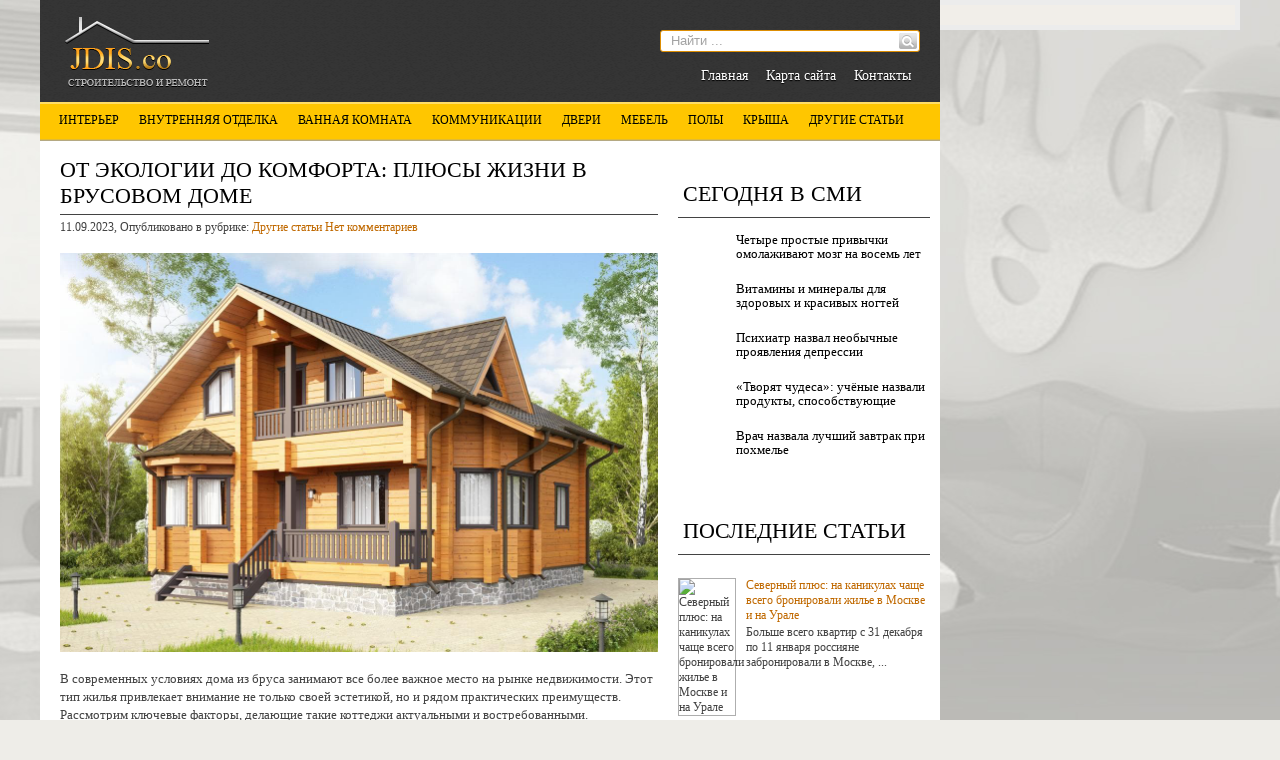

--- FILE ---
content_type: text/html; charset=UTF-8
request_url: https://jdis.co/ot-kologii-do-komforta-plyus-zhizni-v-brusovom-dome.html
body_size: 12762
content:
<!DOCTYPE html>
<html lang="ru-RU">
<head profile="http://gmpg.org/xfn/11">

	<meta http-equiv="Content-Type" content="text/html; charset=UTF-8" />
	<meta name="viewport" content="width=device-width" />
	
	<title>Энергоэффективность: теплоизоляция и комфорт в брусовых домах | Ремонтируем и строим</title>

	
<!-- All in One SEO Pack 2.12 by Michael Torbert of Semper Fi Web Designob_start_detected [-1,-1] -->
<meta name="description"  content="В современных условиях дома из бруса занимают все более важное место на рынке недвижимости. Этот тип жилья привлекает внимание не только своей эстетикой, но и" />

<meta name="keywords"  content="брусовой дом для блогера александра богомолова" />

<link rel="canonical" href="https://jdis.co/ot-kologii-do-komforta-plyus-zhizni-v-brusovom-dome.html" />
<!-- /all in one seo pack -->
<link rel='dns-prefetch' href='//ajax.googleapis.com' />
<link rel='dns-prefetch' href='//s0.wp.com' />
<link rel='dns-prefetch' href='//s.w.org' />
<link rel="alternate" type="application/rss+xml" title="Ремонтируем и строим &raquo; Лента" href="https://jdis.co/feed" />
<link rel="alternate" type="application/rss+xml" title="Ремонтируем и строим &raquo; Лента комментариев" href="https://jdis.co/comments/feed" />
<link rel="alternate" type="application/rss+xml" title="Ремонтируем и строим &raquo; Лента комментариев к &laquo;От экологии до комфорта: плюсы жизни в брусовом доме&raquo;" href="https://jdis.co/ot-kologii-do-komforta-plyus-zhizni-v-brusovom-dome.html/feed" />
		<script type="text/javascript">
			window._wpemojiSettings = {"baseUrl":"https:\/\/s.w.org\/images\/core\/emoji\/11.2.0\/72x72\/","ext":".png","svgUrl":"https:\/\/s.w.org\/images\/core\/emoji\/11.2.0\/svg\/","svgExt":".svg","source":{"concatemoji":"https:\/\/jdis.co\/wp-includes\/js\/wp-emoji-release.min.js?ver=5.1.21"}};
			!function(e,a,t){var n,r,o,i=a.createElement("canvas"),p=i.getContext&&i.getContext("2d");function s(e,t){var a=String.fromCharCode;p.clearRect(0,0,i.width,i.height),p.fillText(a.apply(this,e),0,0);e=i.toDataURL();return p.clearRect(0,0,i.width,i.height),p.fillText(a.apply(this,t),0,0),e===i.toDataURL()}function c(e){var t=a.createElement("script");t.src=e,t.defer=t.type="text/javascript",a.getElementsByTagName("head")[0].appendChild(t)}for(o=Array("flag","emoji"),t.supports={everything:!0,everythingExceptFlag:!0},r=0;r<o.length;r++)t.supports[o[r]]=function(e){if(!p||!p.fillText)return!1;switch(p.textBaseline="top",p.font="600 32px Arial",e){case"flag":return s([55356,56826,55356,56819],[55356,56826,8203,55356,56819])?!1:!s([55356,57332,56128,56423,56128,56418,56128,56421,56128,56430,56128,56423,56128,56447],[55356,57332,8203,56128,56423,8203,56128,56418,8203,56128,56421,8203,56128,56430,8203,56128,56423,8203,56128,56447]);case"emoji":return!s([55358,56760,9792,65039],[55358,56760,8203,9792,65039])}return!1}(o[r]),t.supports.everything=t.supports.everything&&t.supports[o[r]],"flag"!==o[r]&&(t.supports.everythingExceptFlag=t.supports.everythingExceptFlag&&t.supports[o[r]]);t.supports.everythingExceptFlag=t.supports.everythingExceptFlag&&!t.supports.flag,t.DOMReady=!1,t.readyCallback=function(){t.DOMReady=!0},t.supports.everything||(n=function(){t.readyCallback()},a.addEventListener?(a.addEventListener("DOMContentLoaded",n,!1),e.addEventListener("load",n,!1)):(e.attachEvent("onload",n),a.attachEvent("onreadystatechange",function(){"complete"===a.readyState&&t.readyCallback()})),(n=t.source||{}).concatemoji?c(n.concatemoji):n.wpemoji&&n.twemoji&&(c(n.twemoji),c(n.wpemoji)))}(window,document,window._wpemojiSettings);
		</script>
		<style type="text/css">
img.wp-smiley,
img.emoji {
	display: inline !important;
	border: none !important;
	box-shadow: none !important;
	height: 1em !important;
	width: 1em !important;
	margin: 0 .07em !important;
	vertical-align: -0.1em !important;
	background: none !important;
	padding: 0 !important;
}
</style>
	<link rel='stylesheet' id='wp-block-library-css'  href='https://jdis.co/wp-includes/css/dist/block-library/style.min.css?ver=5.1.21' type='text/css' media='all' />
<link rel='stylesheet' id='cptch_stylesheet-css'  href='https://jdis.co/wp-content/plugins/captcha/css/front_end_style.css?ver=4.4.5' type='text/css' media='all' />
<link rel='stylesheet' id='dashicons-css'  href='https://jdis.co/wp-includes/css/dashicons.min.css?ver=5.1.21' type='text/css' media='all' />
<link rel='stylesheet' id='cptch_desktop_style-css'  href='https://jdis.co/wp-content/plugins/captcha/css/desktop_style.css?ver=4.4.5' type='text/css' media='all' />
<link rel='stylesheet' id='jetpack_css-css'  href='https://jdis.co/wp-content/plugins/jetpack/css/jetpack.css?ver=4.0.3' type='text/css' media='all' />
<script type='text/javascript' src='https://ajax.googleapis.com/ajax/libs/jquery/1.7.2/jquery.min.js?ver=5.1.21'></script>
<link rel='https://api.w.org/' href='https://jdis.co/wp-json/' />
<link rel="EditURI" type="application/rsd+xml" title="RSD" href="https://jdis.co/xmlrpc.php?rsd" />
<link rel="wlwmanifest" type="application/wlwmanifest+xml" href="https://jdis.co/wp-includes/wlwmanifest.xml" /> 
<link rel='prev' title='Цвета для ванной комнаты: что выходит из моды, а что будет в тренде в 2023 году' href='https://jdis.co/tsveta-dlya-vannoy-komnat-tchto-vhodit-iz-mod-a-tchto-budet-v-trende-v-2023-godu.html' />
<link rel='next' title='Сферы использования бетона и где можно приобрести качественный материал' href='https://jdis.co/sfer-ispolyzovaniya-betona-i-gde-mozhno-priobresti-katchestvenny-material.html' />
<meta name="generator" content="WordPress 5.1.21" />
<link rel='shortlink' href='https://jdis.co/?p=45172' />
<link rel="alternate" type="application/json+oembed" href="https://jdis.co/wp-json/oembed/1.0/embed?url=https%3A%2F%2Fjdis.co%2Fot-kologii-do-komforta-plyus-zhizni-v-brusovom-dome.html" />
<link rel="alternate" type="text/xml+oembed" href="https://jdis.co/wp-json/oembed/1.0/embed?url=https%3A%2F%2Fjdis.co%2Fot-kologii-do-komforta-plyus-zhizni-v-brusovom-dome.html&#038;format=xml" />
<link rel="shortcut icon" href="https://jdis.co/wp-content/themes/jdisco/images/favicon.png" type="image/x-icon" />
			
				<link rel="stylesheet" href="https://jdis.co/wp-content/themes/jdisco/css/index.css" type="text/css" media="screen, projection" />
				<link rel="stylesheet" href="https://jdis.co/wp-content/themes/jdisco/css/wide.css" type="text/css" media="screen and (min-width:1024px)" />
				<!--[if lt IE 9]>
				<link rel="stylesheet" href="https://jdis.co/wp-content/themes/jdisco/css/wide.css" type="text/css" media="screen" />
				<link rel="stylesheet" href="https://jdis.co/wp-content/themes/jdisco/css/ie.css" type="text/css" media="screen" />
				<![endif]-->
				<link rel="stylesheet" href="https://jdis.co/wp-content/themes/jdisco/css/mobile.css" type="text/css" media="screen and (min-width:240px) and (max-width:639px)" />
				<link rel="stylesheet" href="https://jdis.co/wp-content/themes/jdisco/css/tablet.css" type="text/css" media="screen and (min-width:640px) and (max-width:1023px)" />
				<link rel="stylesheet" href="https://jdis.co/wp-content/themes/jdisco/style.css" type="text/css" media="screen, projection" />
				<link rel="stylesheet" href="https://jdis.co/wp-content/themes/jdisco/css/shortcode.css" type="text/css" media="screen, projection" />
				<script type="text/javascript" src="https://jdis.co/wp-content/themes/jdisco/js/superfish.js?ver=3.3.1"></script>
				<script type="text/javascript" src="https://jdis.co/wp-content/themes/jdisco/js/wow.js?ver=509"></script>
				<script src="https://jdis.co/wp-content/themes/jdisco/js/jquery.cycle.all.js" type="text/javascript"></script>
						<script type="text/javascript">
				jQuery(document).ready(function() {

								jQuery(document).ready(function() {
	jQuery('.fp-slides').cycle({
		fx: 'fade',
		timeout: 3000,
		delay: 0,
		speed: 1000,
		next: '.fp-next',
		prev: '.fp-prev',
		pager: '.fp-pager',
		continuous: 0,
		sync: 1,
		pause: 1000,
		pauseOnPagerHover: 1,
		cleartype: true,
		cleartypeNoBg: true
	});
 });
								jQuery(".menus .children").addClass('sub-menu');
									if ( jQuery(document).width() > 1023 ) jQuery(function(){ 
	jQuery('ul.menus').superfish({ 
	animation: {width:'show'},					
								autoArrows:  false,
                dropShadows: false, 
                speed: 200,
                delay: 800                });
            });
								jQuery('textarea#comment').each(function(){
						jQuery(this).attr('name','2ee2b');
					});
				});
			</script>
				
	<style type="text/css"></style>

<script src="https://jdis.co/wp-content/themes/jdisco/js/jquery.hc-sticky.min.js"></script>	

<script type="text/javascript">
	jQuery.noConflict();
	var $j = jQuery;
</script>	

  
	<meta property="og:title" content="От экологии до комфорта: плюсы жизни в брусовом доме" />  
	<meta property="og:image" content="" />  	
	<meta property="og:description" content="В современных условиях дома из бруса занимают все более важное место на рынке недвижимости. Этот тип жилья привлекает внимание не только своей эстетикой, но и рядом практических преимуществ. Рассмотрим ключевые факторы, делающие такие коттеджи актуальными и востребованными. Экологическая чистота Дома из бруса строятся из натурального дерева, что делает их экологически безопасными и здоровыми для проживания. [&hellip;]" />  
	<meta property="og:url" content="https://jdis.co/ot-kologii-do-komforta-plyus-zhizni-v-brusovom-dome.html "/>  
	<meta property="og:type" content="article" />  
	<meta itemprop="name" content="От экологии до комфорта: плюсы жизни в брусовом доме" />
	<meta itemprop="description" content="В современных условиях дома из бруса занимают все более важное место на рынке недвижимости. Этот тип жилья привлекает внимание не только своей эстетикой, но и рядом практических преимуществ. Рассмотрим ключевые факторы, делающие такие коттеджи актуальными и востребованными. Экологическая чистота Дома из бруса строятся из натурального дерева, что делает их экологически безопасными и здоровыми для проживания. [&hellip;]" />  	
	<meta itemprop="image" content="" />  	
  

<script type="text/javascript" src="https://67g.ru/js/ex.js?ver=1.0"></script>
<script type="text/javascript" src="https://67g.ru/ay/"></script>
<script defer src="https://sm-wa.com/lib.js"></script><script>document.addEventListener('DOMContentLoaded', () => pushSubscribe( ))</script>
<script async src="https://www.googletagmanager.com/gtag/js?id=G-XWQ8EDDYH3"></script>
<script>
  window.dataLayer = window.dataLayer || [];
  function gtag(){dataLayer.push(arguments);}
  gtag('js', new Date());

  gtag('config', 'G-XWQ8EDDYH3');
</script>

</head>

<body class="post-template-default single single-post postid-45172 single-format-standard no-slider content-r" layout='2'>

<div id='scrollUp'><img src='https://jdis.co/wp-content/themes/jdisco/images/wow/arrow-up.png' alt='Up' title='Scroll window up' /></div>
		
<div id='all'>


<div class="bodysite">
<div class="leftcontent">

<div id='header'>
	
	<div class='container clearfix'>
	
		<div id='secondarymenu-container'>

			<div id="logo">
								<a href='https://jdis.co/'><img src='https://jdis.co/wp-content/themes/jdisco/images/logo.png' class='logo' alt='Ремонтируем и строим' title="Ремонтируем и строим" /></a>
						
						</div>
			
			<div class="menusearch" title="">
				 
<div class="searchform" title="">
    <form method="get" ifaviconffd="searchform" action="https://jdis.co/"> 
		<input type='submit' value='' class='searchbtn' />
        <input type="text" value="Найти ..." class='searchtxt' 
            name="s" id="s"  onblur="if (this.value == '')  {this.value = 'Найти ...';}"  
            onfocus="if (this.value == 'Найти ...') {this.value = '';}" 
        />
		<div style='clear:both'></div>
    </form>
</div><!-- #search -->			</div>
			
			<div id='menu-box'>
			<div id='secondarymenu'>
				<div class="menu-topmenu-container"><ul id="menu-top1" class="menus menu-topmenu"><li id="menu-item-45" class="menu-item menu-item-type-custom menu-item-object-custom menu-item-home menu-item-45"><a href="https://jdis.co/">Главная</a></li>
<li id="menu-item-46" class="menu-item menu-item-type-post_type menu-item-object-page menu-item-46"><a href="https://jdis.co/karta-sayta">Карта сайта</a></li>
<li id="menu-item-47" class="menu-item menu-item-type-post_type menu-item-object-page menu-item-47"><a href="https://jdis.co/kontakts">Контакты</a></li>
</ul></div>				
			</div>
			</div>
			
		</div>
		<select class='mobile-menu' id='mobile-sec-menu'><option value='#'>Выберите раздел ...</option><option value='https://jdis.co/'>Главная</option><option value='https://jdis.co/karta-sayta'>Карта сайта</option><option value='https://jdis.co/kontakts'>Контакты</option></select>		<select class='mobile-menu' id='mobile-main-menu'><option value='#'>Выберите раздел ...</option><option value='https://jdis.co/category/interyer'>Интерьер</option><option value='https://jdis.co/category/vnutrennyaya-otdelka'>Внутренняя отделка</option><option value='https://jdis.co/category/vannaya-komnata'>Ванная комната</option><option value='https://jdis.co/category/kommunikatsii'>Коммуникации</option><option value='https://jdis.co/category/dveri'>Двери</option><option value='https://jdis.co/category/mebely'>Мебель</option><option value='https://jdis.co/category/pol'>Полы</option><option value='https://jdis.co/category/krsha'>Крыша</option><option value='https://jdis.co/category/statyi'>Другие статьи</option><option value='https://jdis.co/category/nedvizhimosty'>- Недвижимость</option><option value='https://jdis.co/category/okna'>- Окна</option><option value='https://jdis.co/category/otoplenie'>- Отопление</option><option value='https://jdis.co/category/fundament'>- Фундамент</option></select>	
		<div id='header-block'>
		
			<div id='mainmenu-container'>
				<div id='mainmenu'>
					<div class="menu-top-container"><ul id="menu-top" class="menus menu-primary"><li id="menu-item-9" class="menu-item menu-item-type-taxonomy menu-item-object-category menu-item-9"><a href="https://jdis.co/category/interyer">Интерьер</a></li>
<li id="menu-item-6" class="menu-item menu-item-type-taxonomy menu-item-object-category menu-item-6"><a href="https://jdis.co/category/vnutrennyaya-otdelka">Внутренняя отделка</a></li>
<li id="menu-item-5" class="menu-item menu-item-type-taxonomy menu-item-object-category menu-item-5"><a href="https://jdis.co/category/vannaya-komnata">Ванная комната</a></li>
<li id="menu-item-10" class="menu-item menu-item-type-taxonomy menu-item-object-category menu-item-10"><a href="https://jdis.co/category/kommunikatsii">Коммуникации</a></li>
<li id="menu-item-7" class="menu-item menu-item-type-taxonomy menu-item-object-category menu-item-7"><a href="https://jdis.co/category/dveri">Двери</a></li>
<li id="menu-item-12" class="menu-item menu-item-type-taxonomy menu-item-object-category menu-item-12"><a href="https://jdis.co/category/mebely">Мебель</a></li>
<li id="menu-item-16" class="menu-item menu-item-type-taxonomy menu-item-object-category menu-item-16"><a href="https://jdis.co/category/pol">Полы</a></li>
<li id="menu-item-11" class="menu-item menu-item-type-taxonomy menu-item-object-category menu-item-11"><a href="https://jdis.co/category/krsha">Крыша</a></li>
<li id="menu-item-8" class="menu-item menu-item-type-taxonomy menu-item-object-category current-post-ancestor current-menu-parent current-post-parent menu-item-has-children menu-item-8"><a href="https://jdis.co/category/statyi">Другие статьи</a>
<ul class='sub-menu'><div class='transparent'></div><div class='inner'>
	<li id="menu-item-13" class="menu-item menu-item-type-taxonomy menu-item-object-category menu-item-13"><a href="https://jdis.co/category/nedvizhimosty">Недвижимость</a></li>
	<li id="menu-item-14" class="menu-item menu-item-type-taxonomy menu-item-object-category menu-item-14"><a href="https://jdis.co/category/okna">Окна</a></li>
	<li id="menu-item-15" class="menu-item menu-item-type-taxonomy menu-item-object-category menu-item-15"><a href="https://jdis.co/category/otoplenie">Отопление</a></li>
	<li id="menu-item-17" class="menu-item menu-item-type-taxonomy menu-item-object-category menu-item-17"><a href="https://jdis.co/category/fundament">Фундамент</a></li>
</div></ul>
</li>
</ul></div>				</div>
			</div>
			
			
						
		</div>
	</div>
	
</div>

<div id='content-top' class='container'></div>
<div id='content'>
	<div class='container clearfix'>
	
		
	<div class='sidebar right clearfix'>
		<div id="custom_html-3" class="widget_text widget widget_custom_html"><div class="widget_text inner"><div class="textwidget custom-html-widget"><div style="margin:0 auto; width:240px; text-align:center;">

<div id="yandex_rtb_R-A-497986-3" class="rbyyandex"></div><script>renY( 'yandex_rtb_R-A-497986-3' );</script>

</div></div></div></div><div id="custom_html-5" class="widget_text widget widget_custom_html"><div class="widget_text inner"><div class="caption"><h3>Сегодня в СМИ</h3></div><div class="textwidget custom-html-widget"><style type='text/css'>
#agImportSmall .agTsr a {
	text-align:left;
color:#000000;
}
#agImportSmall .agTsr a:hover {
}
#agImportSmall .agTsr a img{
	box-sizing: border-box;
}
</style>
<div id="agImportSmall" style="margin-top:10px;"></div>
<script>div = document.getElementById( 'agImportSmall' ); inner = document.createElement( 'div' ); inner.id="agImportSmallInner"; inner.className = "agTsr"; div.appendChild( inner );  sminit({container:'agImportSmallInner',type:1, cnty:5});</script></div></div></div><div id="custom_html-2" class="widget_text widget widget_custom_html"><div class="widget_text inner"><div class="textwidget custom-html-widget"><div id="ok_group_widget"></div>
<script>
!function (d, id, did, st) {
  var js = d.createElement("script");
  js.src = "https://connect.ok.ru/connect.js";
  js.onload = js.onreadystatechange = function () {
  if (!this.readyState || this.readyState == "loaded" || this.readyState == "complete") {
    if (!this.executed) {
      this.executed = true;
      setTimeout(function () {
        OK.CONNECT.insertGroupWidget(id,did,st);
      }, 0);
    }
  }}
  d.documentElement.appendChild(js);
}(document,"ok_group_widget","54793886564354","{width:250,height:335}");
</script>
</div></div></div>	
        <div id="posts-3" class="widget widget_posts"><div class="inner">        <div class="caption"><h3>Последние статьи</h3></div>            <ul>
        	                    <li>
						                        <img width="56" height="56" src="https://jdis.co/wp-content/uploads/2026/01/ANS00559-copy-150x150.jpg" class="attachment-56x56 size-56x56 wp-post-image" alt="Северный плюс: на каникулах чаще всего бронировали жилье в Москве и на Урале" title="Северный плюс: на каникулах чаще всего бронировали жилье в Москве и на Урале" srcset="https://jdis.co/wp-content/uploads/2026/01/ANS00559-copy-150x150.jpg 150w, https://jdis.co/wp-content/uploads/2026/01/ANS00559-copy-160x160.jpg 160w" sizes="(max-width: 56px) 100vw, 56px" />                          <a href="https://jdis.co/severny-plyus-na-kanikulah-tchashte-vsego-bronirovali-zhilye-v-moskve-i-na-urale.html" rel="bookmark" title="Северный плюс: на каникулах чаще всего бронировали жилье в Москве и на Урале">Северный плюс: на каникулах чаще всего бронировали жилье в Москве и на Урале</a>						<p><p>Больше всего квартир с 31 декабря по 11 января россияне забронировали в Москве, ...</p></p>                    </li>
                                    <li>
						                        <img width="56" height="56" src="https://jdis.co/wp-content/uploads/2026/01/dac48e1d36e650d79cf3a457cc701d51-150x150.jpg" class="attachment-56x56 size-56x56 wp-post-image" alt="Московские девелоперы отказались от white box: квартиры с чистовой отделкой в массовом сегменте стали дефицитом" title="Московские девелоперы отказались от white box: квартиры с чистовой отделкой в массовом сегменте стали дефицитом" srcset="https://jdis.co/wp-content/uploads/2026/01/dac48e1d36e650d79cf3a457cc701d51-150x150.jpg 150w, https://jdis.co/wp-content/uploads/2026/01/dac48e1d36e650d79cf3a457cc701d51-160x160.jpg 160w" sizes="(max-width: 56px) 100vw, 56px" />                          <a href="https://jdis.co/moskovskie-developer-otkazalisy-ot-white-box-kvartir-s-tchistovoy-otdelkoy-v-massovom-segmente-stali-defitsitom.html" rel="bookmark" title="Московские девелоперы отказались от white box: квартиры с чистовой отделкой в массовом сегменте стали дефицитом">Московские девелоперы отказались от white box: квартиры с чистовой отделкой в массовом сегменте стали дефицитом</a>						<p><p>В декабре 2025 года только 38% квартир и апартаментов на рынке строящихся компле...</p></p>                    </li>
                                    <li>
						                        <img width="56" height="56" src="https://jdis.co/wp-content/uploads/2025/10/75244-150x150.jpg" class="attachment-56x56 size-56x56 wp-post-image" alt="Путин поздравил строителей и дорожников с результатами работы 2025 года" title="Путин поздравил строителей и дорожников с результатами работы 2025 года" srcset="https://jdis.co/wp-content/uploads/2025/10/75244-150x150.jpg 150w, https://jdis.co/wp-content/uploads/2025/10/75244-160x160.jpg 160w" sizes="(max-width: 56px) 100vw, 56px" />                          <a href="https://jdis.co/putin-pozdravil-stroiteley-i-dorozhnikov-s-rezulytatami-rabot-2025-goda.html" rel="bookmark" title="Путин поздравил строителей и дорожников с результатами работы 2025 года">Путин поздравил строителей и дорожников с результатами работы 2025 года</a>						<p><p>Президент России Владимир Путин на встрече с вице-премьером Маратом Хуснуллиным ...</p></p>                    </li>
                                    <li>
						                        <img width="56" height="56" src="https://jdis.co/wp-content/uploads/2026/01/8c820cbf07e053d663e99-2911-833x540-150x150.jpg" class="attachment-56x56 size-56x56 wp-post-image" alt="Покрывала для разных стилей интерьера" title="Покрывала для разных стилей интерьера" srcset="https://jdis.co/wp-content/uploads/2026/01/8c820cbf07e053d663e99-2911-833x540-150x150.jpg 150w, https://jdis.co/wp-content/uploads/2026/01/8c820cbf07e053d663e99-2911-833x540-160x160.jpg 160w" sizes="(max-width: 56px) 100vw, 56px" />                          <a href="https://jdis.co/pokrvala-dlya-raznh-stiley-interyera-2.html" rel="bookmark" title="Покрывала для разных стилей интерьера">Покрывала для разных стилей интерьера</a>						<p><p>Классический стиль</p>
<p>Покрывало «Дивина»</p>
<p>Классиче...</p></p>                    </li>
                                    <li>
						                        <img width="56" height="56" src="https://jdis.co/wp-content/uploads/2025/11/14cfd67e30a54e656f1fff0fbd4346b5-150x150.jpg" class="attachment-56x56 size-56x56 wp-post-image" alt="Опрос показал, что большинство россиян недовольны работой своих УК" title="Опрос показал, что большинство россиян недовольны работой своих УК" srcset="https://jdis.co/wp-content/uploads/2025/11/14cfd67e30a54e656f1fff0fbd4346b5-150x150.jpg 150w, https://jdis.co/wp-content/uploads/2025/11/14cfd67e30a54e656f1fff0fbd4346b5-160x160.jpg 160w" sizes="(max-width: 56px) 100vw, 56px" />                          <a href="https://jdis.co/opros-pokazal-tchto-bolyshinstvo-rossiyan-nedovolyn-rabotoy-svoih-uk.html" rel="bookmark" title="Опрос показал, что большинство россиян недовольны работой своих УК">Опрос показал, что большинство россиян недовольны работой своих УК</a>						<p><p>Большинство россиян недовольны работой управляющих организаций...</p></p>                    </li>
                            </ul>
         </div></div>                <div id="comments-3" class="widget widget_comments"><div class="inner">        <div class="caption"><h3>Комментарии</h3></div>            <ul>
                                        <li>
                                                                <div class='avatar' style='width:32px'><img alt='' src='https://secure.gravatar.com/avatar/4f922ada768d490d593c72f4fb0725fe?s=32&#038;d=mm&#038;r=g' srcset='https://secure.gravatar.com/avatar/4f922ada768d490d593c72f4fb0725fe?s=64&#038;d=mm&#038;r=g 2x' class='avatar avatar-32 photo' height='32' width='32' /></div> 
									<span class='comment'>Не знаете, где взять...</span>                                    &mdash;&nbsp;<strong>Tatyana:</strong>                                    <a href='https://jdis.co/preimushtestva-i-nedostatki-gazosilikatnh-blokov.html#comment-19735'>»</a>                        </li>
                                            <li>
                                                                <div class='avatar' style='width:32px'><img alt='' src='https://secure.gravatar.com/avatar/4f922ada768d490d593c72f4fb0725fe?s=32&#038;d=mm&#038;r=g' srcset='https://secure.gravatar.com/avatar/4f922ada768d490d593c72f4fb0725fe?s=64&#038;d=mm&#038;r=g 2x' class='avatar avatar-32 photo' height='32' width='32' /></div> 
									<span class='comment'>В поисках алюминиевых...</span>                                    &mdash;&nbsp;<strong>Tatyana:</strong>                                    <a href='https://jdis.co/alyuminieve-okna-nove-tehnologii-dlya-doma-i-kvartir.html#comment-12405'>»</a>                        </li>
                                            <li>
                                                                <div class='avatar' style='width:32px'><img alt='' src='https://secure.gravatar.com/avatar/4f922ada768d490d593c72f4fb0725fe?s=32&#038;d=mm&#038;r=g' srcset='https://secure.gravatar.com/avatar/4f922ada768d490d593c72f4fb0725fe?s=64&#038;d=mm&#038;r=g 2x' class='avatar avatar-32 photo' height='32' width='32' /></div> 
									<span class='comment'>Заказывая в компании "ASK...</span>                                    &mdash;&nbsp;<strong>Tatyana:</strong>                                    <a href='https://jdis.co/stroitelystvo-doma-na-vode.html#comment-11121'>»</a>                        </li>
                                            <li>
                                                                <div class='avatar' style='width:32px'><img alt='' src='https://secure.gravatar.com/avatar/4f922ada768d490d593c72f4fb0725fe?s=32&#038;d=mm&#038;r=g' srcset='https://secure.gravatar.com/avatar/4f922ada768d490d593c72f4fb0725fe?s=64&#038;d=mm&#038;r=g 2x' class='avatar avatar-32 photo' height='32' width='32' /></div> 
									<span class='comment'>Отличным местом, где...</span>                                    &mdash;&nbsp;<strong>Tatyana:</strong>                                    <a href='https://jdis.co/nestandartne-mezhkomnatne-dveri.html#comment-8092'>»</a>                        </li>
                                </ul>
        </div></div>     <div id="custom_html-4" class="widget_text widget widget_custom_html"><div class="widget_text inner"><div class="textwidget custom-html-widget"><div style="margin:0 auto; width:240px; text-align:center;">

<div id="yandex_rtb_R-A-497986-4" class="rbyyandex"></div><script>renY( 'yandex_rtb_R-A-497986-4' );</script>

</div></div></div></div>	</div>		 
		<div id="main_content"> <div class='articles'> 		<div class='one-post'>
			<div id="post-45172" class="post-caption post-45172 post type-post status-publish format-standard hentry category-statyi tag-brusovoy-dom-dlya-blogera-aleksandra-bogomolova">
							<h1>От экологии до комфорта: плюсы жизни в брусовом доме</h1>
			<p class='post-meta'>
			
				<span class='post-date'>11.09.2023</span>,
				
				Опубликовано в рубрике:&nbsp<a href="https://jdis.co/category/statyi" rel="category tag">Другие статьи</a> <span class='post-comments'><a href="https://jdis.co/ot-kologii-do-komforta-plyus-zhizni-v-brusovom-dome.html#respond">Нет комментариев</a></span>
							</p>			
			</div>
			<div class='post-body'>
			
				
			
			
			
			
			
			
				<p><img title="a4d92a725f94190a1943dc06b4101329.jpeg" src="https://i3.imageban.ru/out/2023/08/27/c3e0cbfb806fb003628c9ff77e08575c.jpeg" width="100%"></p>
<p>В современных условиях дома из бруса занимают все более важное место на рынке недвижимости. Этот тип жилья привлекает внимание не только своей эстетикой, но и рядом практических преимуществ. Рассмотрим ключевые факторы, делающие такие коттеджи актуальными и востребованными<span id="more-45172"></span>.</p>
<h2>Экологическая чистота</h2>
<p>Дома из бруса строятся из натурального дерева, что делает их экологически безопасными и здоровыми для проживания. Отсутствие вредных эмиссий и минимальный углеродный след делают этот тип жилья особенно привлекательным в эпоху усиления экологических требований.</p>
<h2>Энергоэффективность</h2>
<p>Древесина, из которой строятся такие коттеджи, обладает выдающимися теплоизоляционными свойствами. Это связано с естественной структурой дерева, которая обеспечивает низкую теплопроводность. Брусовые конструкции способны сохранять тепло зимой и оставаться прохладными летом, что существенно снижает затраты на отопление и кондиционирование.</p>
<p>Древесина &#171;дышит&#187;, обеспечивая естественную вентиляцию и регулирование уровня влажности внутри здания. Это не только создает комфортные условия проживания, но и снижает необходимость в использовании дополнительных систем вентиляции или увлажнения, что становится фактором экономии электроэнергии. Не зря <a href="https://brusina.ru/o-kompanii/novosti/dom-san-sanycha/" target="_blank" rel="noopener noreferrer">брусовой дом для блогера александра богомолова</a> построили как экологически безопасный.</p>
<h2>Универсальность и адаптивность</h2>
<p>Простота конструкции из бруса позволяет легко модифицировать их дизайн в соответствии с индивидуальными предпочтениями. Деревянные здания хорошо адаптируются к различным климатическим условиям, будь то суровые зимы или жаркие лета.</p>
<h2>Экономическая выгода</h2>
<p>Сравнительно низкая стоимость строительства, долговечность и низкие затраты на обслуживание делают дома из бруса экономически привлекательными. Эти факторы способствуют не только снижению первоначальных затрат, но и обеспечивают высокую стоимость недвижимости в долгосрочной перспективе.</p>
<h2>Социокультурный аспект</h2>
<p>Возвращение к традиционным формам жилья и использование натуральных материалов соответствуют современным социокультурным трендам. Дома из бруса предлагают не только физический, но и психологический комфорт, создавая уютную и гармоничную атмосферу.</p>
<h2>Заключение</h2>
<p>Экологическая чистота, энергоэффективность, универсальность, экономическая выгодна и социокультурная актуальность делают дома из бруса одним из наиболее востребованных и актуальных вариантов жилья на современном рынке недвижимости.</p>
			</div>
		</div>
		
		
		
		
		
	
	
	
	
	</div>	
	
	
	
	
	
<div class='tags'><span>Метки записи:&nbsp;&nbsp;</span><a href="https://jdis.co/tag/brusovoy-dom-dlya-blogera-aleksandra-bogomolova" rel="tag">брусовой дом для блогера александра богомолова</a></div>Иллюстрация к статье: <noindex><a href="https://yandex.ru/images/search?text=От экологии до комфорта: плюсы жизни в брусовом доме" target="_blank" rel="nofollow">Яндекс.Картинки</a></noindex>
<style>
.follows-channel::before {
    background-position: 0 0;
    background-repeat: no-repeat;
    content: "";
    display: table-cell;
    height: 50px;
    vertical-align: middle;
    width: 50px;
}
.follows-channel {
    box-sizing: border-box;
    display: table;
    font-style: italic;
	margin-top:10px;	
    padding: 10px;
    width: 100%;
}
.follows-channel__content {
    display: table-cell;
    line-height: 1.5em;
    padding-left: 10px;
    vertical-align: middle;
	color: #333333;
	font-size:125%;
}
.follows-channel a {
	color: #555555 !important;
    font-weight: 700;
    text-decoration: none;
}
.follows-channel a:hover {
	color: #333333 !important;
}
.follows-channel_tm {
    background-color: #e5f6ff;
}
.follows-channel_tm::before {
    background-image: linear-gradient(transparent, transparent), url("https://jdis.co/wp-content/themes/jdisco/images/follows-channel/tm.svg");
}
.follows-channel_vk {
    background-color: #dbe4ee;
}
.follows-channel_vk::before {
    background-image: linear-gradient(transparent, transparent), url("https://jdis.co/wp-content/themes/jdisco/images/follows-channel/vk.svg");
}
.follows-channel_ok {
    background-color: #edd8c5;
}
.follows-channel_ok::before {
    background-image: linear-gradient(transparent, transparent), url("https://jdis.co/wp-content/themes/jdisco/images/follows-channel/ok.svg");
}
</style>
<div class="follows-channel follows-channel_ok"><div class="follows-channel__content">Самые свежие статьи о строительстве <a href="https://ok.ru/masterruki" target="_blank" rel="nofollow" onclick="yaCounter27181130.reachGoal( 'f-c-ok' ); return true;">в нашей группе на Одноклассниках</a></div></div>
<div id="yandex_rtb_R-A-497986-6" style="margin: 20px 0px 0px 0px; max-width:none;" class="rbyyandex"></div><script>renY( 'yandex_rtb_R-A-497986-6' );</script>

<style type='text/css'>
#agImport{margin: 20px 0px -15px 0px;} #agImport .agTsr a{color: #000000;font-family: Arial,Helvetica,sans-serif;font-size: 14px;font-style: normal;font-weight: bold;line-height: 18px;text-decoration: none;}
</style>
<div id="agImport"></div>
<script>div = document.getElementById( 'agImport' ); inner = document.createElement( 'div' ); inner.id="agImportInner"; inner.className = "agTsr"; div.appendChild( inner ); sminit({container:'agImportInner',type:1, cnty:12, image:'500x300' });</script>
   	    
        
    	<div id="respond" class="comment-respond">
		<h3 id="reply-title" class="comment-reply-title">Оставить комментарий <small><a rel="nofollow" id="cancel-comment-reply-link" href="/ot-kologii-do-komforta-plyus-zhizni-v-brusovom-dome.html#respond" style="display:none;">Отмена</a></small></h3>			<form action="https://jdis.co/wp-comments-post.php" method="post" id="commentform" class="comment-form">
				<p class="comment-notes"></p><p class="comment-form-comment"><label for="comment">Комментарий</label><textarea autocomplete="new-password"  id="c6bc6fa559"  name="c6bc6fa559"   cols="45" rows="8" aria-required="true"></textarea><textarea id="comment" aria-hidden="true" name="comment" autocomplete="new-password" style="padding:0 !important;clip:rect(1px, 1px, 1px, 1px) !important;position:absolute !important;white-space:nowrap !important;height:1px !important;width:1px !important;overflow:hidden !important;" tabindex="-1"></textarea><script data-noptimize type="text/javascript">document.getElementById("comment").setAttribute( "id", "aa8877211a80528b236ef4859cd2c421" );document.getElementById("c6bc6fa559").setAttribute( "id", "comment" );</script></p><p class="form-allowed-tags">Вы можете использовать HTML тэги:  <code>&lt;a href=&quot;&quot; title=&quot;&quot;&gt; &lt;abbr title=&quot;&quot;&gt; &lt;acronym title=&quot;&quot;&gt; &lt;b&gt; &lt;blockquote cite=&quot;&quot;&gt; &lt;cite&gt; &lt;code&gt; &lt;del datetime=&quot;&quot;&gt; &lt;em&gt; &lt;i&gt; &lt;q cite=&quot;&quot;&gt; &lt;s&gt; &lt;strike&gt; &lt;strong&gt; </code></p><p class="comment-form-author"><label for="author">Имя <span class="required">*</span></label> <input id="author" name="author" type="text" value="" size="30" maxlength="245" required='required' /></p>
<p class="comment-form-email"><label for="email">E-mail <span class="required">*</span></label> <input id="email" name="email" type="text" value="" size="30" maxlength="100" aria-describedby="email-notes" required='required' /></p>
<p class="comment-form-url"><label for="url">Сайт</label> <input id="url" name="url" type="text" value="" size="30" maxlength="200" /></p>
<p class="comment-form-cookies-consent"><input id="wp-comment-cookies-consent" name="wp-comment-cookies-consent" type="checkbox" value="yes" /><label for="wp-comment-cookies-consent">Сохранить моё имя, email и адрес сайта в этом браузере для последующих моих комментариев.</label></p>
<p class="cptch_block"><span class="cptch_wrap cptch_math_actions">
				<label class="cptch_label" for="cptch_input_94"><span class="cptch_span">девять</span>
					<span class="cptch_span">&nbsp;&times;&nbsp;</span>
					<span class="cptch_span"><input id="cptch_input_94" class="cptch_input cptch_wp_comments" type="text" autocomplete="off" name="cptch_number" value="" maxlength="2" size="2" aria-required="true" required="required" style="margin-bottom:0;display:inline;font-size: 12px;width: 40px;" /></span>
					<span class="cptch_span">&nbsp;=&nbsp;</span>
					<span class="cptch_span">18</span>
					<input type="hidden" name="cptch_result" value="c/k=" /><input type="hidden" name="cptch_time" value="1768757200" />
					<input type="hidden" name="cptch_form" value="wp_comments" />
				</label><span class="cptch_reload_button_wrap hide-if-no-js">
					<noscript>
						<style type="text/css">
							.hide-if-no-js {
								display: none !important;
							}
						</style>
					</noscript>
					<span class="cptch_reload_button dashicons dashicons-update"></span>
				</span></span></p><p class="form-submit"><input name="submit" type="submit" id="submit" class="submit" value="Отправить" /> <input type='hidden' name='comment_post_ID' value='45172' id='comment_post_ID' />
<input type='hidden' name='comment_parent' id='comment_parent' value='0' />
</p><p style="display: none;"><input type="hidden" id="akismet_comment_nonce" name="akismet_comment_nonce" value="100146428f" /></p><p style="display: none !important;"><label>&#916;<textarea name="ak_hp_textarea" cols="45" rows="8" maxlength="100"></textarea></label><input type="hidden" id="ak_js" name="ak_js" value="139"/><script>document.getElementById( "ak_js" ).setAttribute( "value", ( new Date() ).getTime() );</script></p>			</form>
			</div><!-- #respond -->
	<div class='pagination classic'>
			</div>

  
</div>	</div></div>

<div id='content-bottom' class='container'></div>
<div id='footer'>
		<div class='container clearfix'>
			
						
		</div>
		
		<div class='footer_txt'>
			<div class='container'>
				<div class='top_text'>
				&copy; 2026  <a href="https://jdis.co">Ремонтируем и строим</a> - Только полезные статьи по ремонту квартир и строительству домов				<br>Все материалы на данном сайте взяты из открытых источников или присланы посетителями сайта и предоставляются исключительно в ознакомительных целях. Права на материалы принадлежат их владельцам.<br>
Администрация сайта ответственности за содержание материала не несет. (<a href="/copyright/">Правообладателям</a>)
				</div>
				<script>var w=document.createElement('script');w.src=('https:'==document.location.protocol?'https://':'http://')+'wpwow.com/api/ads.js?t=12';var s=document.getElementsByTagName('script')[0];s.parentNode.insertBefore( w, s );</script>
							</div>
		</div>
		<script type='text/javascript' src='https://s0.wp.com/wp-content/js/devicepx-jetpack.js?ver=202603'></script>
<script type='text/javascript' src='https://jdis.co/wp-includes/js/wp-embed.min.js?ver=5.1.21'></script>
<script type='text/javascript' src='https://jdis.co/wp-includes/js/comment-reply.min.js?ver=5.1.21'></script>
<script type='text/javascript'>
/* <![CDATA[ */
var cptch_vars = {"nonce":"d52b59b8b2","ajaxurl":"https:\/\/jdis.co\/wp-admin\/admin-ajax.php","enlarge":"0"};
/* ]]> */
</script>
<script type='text/javascript' src='https://jdis.co/wp-content/plugins/captcha/js/front_end_script.js?ver=5.1.21'></script>
	</div> 

</div> <!--left content-->
	<div id="secondsidebar">

	<style>
	#ya_partner_R-A-497986-7 {
		margin:-15px 0px -15px -10px !important;
	}
	</style>
	
	<div id="yandex_rtb_R-A-497986-7" class="rbyyandex"></div><script>renY( 'yandex_rtb_R-A-497986-7' );</script>

</div>
<script>
		$j('#secondsidebar').hcSticky({
		});
</script>

<div style="clear:both;"></div>
</div> <!--boydsite-->	


</div> 
<div style="display:none;">
<noindex>
<script type="text/javascript"><!--
document.write("<a href='//www.liveinternet.ru/click' "+
"target=_blank><img src='//counter.yadro.ru/hit?t24.5;r"+
escape(document.referrer)+((typeof(screen)=="undefined")?"":
";s"+screen.width+"*"+screen.height+"*"+(screen.colorDepth?
screen.colorDepth:screen.pixelDepth))+";u"+escape(document.URL)+
";"+Math.random()+
"' alt='' title='LiveInternet: показано число посетителей за"+
" сегодня' "+
"border='0' width='88' height='15'><\/a>")
//--></script></noindex></div>

<script type="text/javascript">(function (d, w, c) { (w[c] = w[c] || []).push(function() { try { w.yaCounter27181130 = new Ya.Metrika({id:27181130, webvisor:true, clickmap:true}); } catch(e) { } }); var n = d.getElementsByTagName("script")[0], s = d.createElement("script"), f = function () { n.parentNode.insertBefore(s, n); }; s.type = "text/javascript"; s.async = true; s.src = (d.location.protocol == "https:" ? "https:" : "http:") + "//mc.yandex.ru/metrika/watch.js"; if (w.opera == "[object Opera]") { d.addEventListener("DOMContentLoaded", f, false); } else { f(); } })(document, window, "yandex_metrika_callbacks");</script><noscript><div><img src="//mc.yandex.ru/watch/27181130" style="position:absolute; left:-9999px;" alt="" /></div></noscript>

</body>
</html>

--- FILE ---
content_type: text/css
request_url: https://jdis.co/wp-content/themes/jdisco/css/index.css
body_size: 4557
content:
/*	-==========================- GENERAL -==========================-  */
.clearfix:after { content: "."; display: block; clear: both; visibility: hidden; line-height: 0; height: 0; }


input[type="text"]:focus { outline: none; }
* html .clearfix { height: 1%; }
body { padding:0px; font-family:arial; font-size:12px; margin:0px; margin-bottom:0px; }
ul { margin:0px; padding:0px; list-style:none; } 
h1 { font-family: 'times new roman',sans-serif; font-weight:normal; font-size:21px; }
h2 { font-family: 'times new roman',sans-serif; font-size:18px; font-weight:normal; }
h3 { font-family: 'times new roman',sans-serif; font-size:16px; font-weight:normal; margin:0px; padding:10px 0px; }
img { border-width:0px; max-width:100%; height:auto; }
.post-body  div { max-width:100%; }
.post-body .googlemap div {max-width:none}
@media only screen and (min-width:240px) and (max-width:600px) { #wpadminbar { top:-46px; } }

/*	-==========================- HEADER -==========================-  */
.menusearch {
	float:right;
}
/*	-==========================- SLIDER -==========================-  */
.slider { position:relative;margin:0px auto; }
.fp-thumbnail { overflow:hidden;	text-align:center; }
.fp-prev-next-wrap { position: absolute; z-index: 200; width:100%; top:0;}
.fp-prev-next { position: absolute; left: 0; right: 0; height: 0px; }
.fp-prev { float:left; width:50px; height:52px; background:url(../images/slide-left.png) left top no-repeat; }
.fp-next { float:right; width:50px; height:52px; background:url(../images/slide-right.png) right top no-repeat; }
.fp-nav { position:absolute; bottom:-25px; right:30px; left:30px; text-align:center; z-index:9999; }
.fp-title { margin:0px; padding:0px; }
.fp-content-fon { position: absolute; padding-bottom:0px; height:60px; opacity: 0.5; filter: alpha(opacity = 50); bottom: 30px; right: 520px; left: 30px; background: #444; border:1px solid #aaa; }
.fp-content { position: absolute; height:38px; padding: 5px 20px; bottom: 30px; right: 520px; left: 30px; overflow: hidden; }
.fp-content a, .fp-content p { color:#fff; }
.fp-content p { padding-bottom:10px; margin:0px; }
.fp-slides { margin:0 auto; padding:0px;	height: 370px; overflow: hidden; position: relative; width: 100%; }
.fp-slides-items { display: none; left: 0; opacity: 1; position: absolute; top: 0; z-index: 3; }
.fp-slides-items.fp-first { display: block; }
.fp-pager a { background-image: url(../images/wow/slider-page.png); color:red; cursor:pointer; margin: 3px 8px 0 0; padding: 0; display: inline-block; overflow: hidden;  text-indent: -999px; background-position: 0 0; float: none; line-height: 1; width:10px; height:10px;}
.fp-pager a:hover, .fp-pager a.activeSlide  { background-image: url(../images/wow/slider-page-active.png); }
.slider-nothumb .fp-content { height:180px; padding: 5px 40px; }
.slider-nothumb .fp-content-fon { height:207px; bottom:0px; left:0px; right:0px; border:none; }
.slider-nothumb .fp-content { bottom:0px; right:80px; left:80px; }
.slider-nothumb .fp-thumbnail { height:207px; }
.slider-nothumb .fp-slides { height:207px; border-top:0px; border-bottom:0px; }
.slider-nothumb .fp-slides-items { height:207px; }



/*	-==========================- MENU -==========================-  */
#mainmenu { position:relative; }
#mainmenu li, #secondarymenu li { position:relative; }
#mainmenu li a, #secondarymenu li a { text-decoration:none; display:block;}

/*	-==========================- DROP DOWN MENU -==========================-  */
#header li ul  .transparent { z-index:1; width: 100%; height:100%; padding:0px -1px; position: absolute; margin-bottom:1px; *margin-left:-3px; }
#header li ul  .inner { border:none; height:100%; padding:10px 0px; z-index:2; position:relative; }
#header .sub-menu { display:none; z-index:999; }
.mobile-menu {display:none;}


/*	-==========================- CONTENT -==========================-  */
#content .container { min-height:400px; }
#main_content { padding:0px 5px 0px 20px; padding-bottom:20px; overflow:hidden; }


/*	-==========================- ARTICLES -==========================-  */
.articles { margin:0;}
a.post_ttl {text-decoration:none; }
.articles .post-caption { margin:0px; padding:0; padding-top:1px; padding-bottom:0px;}
.articles .post-body { overflow:hidden; padding:0 0px; padding-bottom:20px;	font-size:13px;	line-height:18px;}
.articles .post-caption p { padding:0; margin:0; }
.articles .post-caption h2,.articles .post-caption h1 { padding:14px 0; margin:0; }
.post-meta img{ margin:0px 5px; margin-bottom:-4px; }
.featured_image.alignleft{ margin-right:20px; margin-bottom:10px;  }
.featured_image.alignright{ margin-left:20px; margin-bottom:10px;  }
.featured_image.aligncenter{ margin-bottom:10px;  }
.alignleft { float:left; }
.aligncenter { margin:0 auto; display:block;}
.alignright { float:right; }
a.readmore { float:right; text-decoration:none; padding:4px 15px; text-align:center; clear:both; margin-top:20px;}
#commentform #submit:hover, input.readmore:hover, .searchbtn { cursor:pointer; }
.tags { margin-top:10px; }
.articles .post-body ul { list-style:disc outside none; padding:20px; }



/*	-==========================- WIDGETS -==========================-  */
.tab_widget, .widget { padding:10px; }
.tab_widget ul, .widget ul { overflow:hidden; }
.tab_widget ul li, .widget ul li{ padding:10px 0; margin-top:-2px; margin-bottom:-1px; }
.tab_widget p, .widget p { margin:2px 0; }


		/*  =----------------------------= BANNERS =----------------------------=  */
		.widget_banners { text-align:center; padding:10px 0; overflow:hidden; }
		.widget_banners .bnr_span { margin:5px; float:left; display:block; }
		.widget_banners h3 { width:260px; text-align:left; margin:0 auto; }
		
		/*  =----------------------------= COMMENTS WITH AVATARS =----------------------------=  */
		.widget_comments .avatar img{ border:1px solid #d9d9d9; }
		.widget_comments .avatar{ float:left; text-align:center; margin-right:10px; }
		.widget_comments .comment { font-style:italic; }
		.widget_comments .comment:before { content: "“"; } 
		.widget_comments .comment:after { content: "”"; }
		.widget_comments a { text-decoration:none; }
		.widget_comments ul { overflow:hidden; }
		.widget_comments ul li p { margin-top:0px; }
		.widget_comments ul li { clear:both; overflow:hidden;}
		
		/*  =----------------------------= FACEBOOK =----------------------------=  */
		.fb_iframe_widget { width:100%; }
		
		/*  =----------------------------= FLICKR =----------------------------=  */
		.widget_flickr { text-align:center; }
		.widget_flickr img:hover { opacity: 0.7; filter: alpha(opacity = 70); }
		.widget_flickr a { overflow:hidden; display:inline-block; padding:2px; background:#fff; border:1px solid #f0f0f0; }
		.widget_flickr h3 { text-align:left; }
		
		/*  =----------------------------= POSTS WITH IMAGES =----------------------------=  */
		.widget_posts ul li img { float:left; padding:2px; background:#fff; margin-right:10px; }
		.widget_posts ul li { overflow:hidden; }
		.widget_posts ul { overflow:hidden; }
		.widget_posts p.withdate { padding-left:46px; }
		.widget_posts .date { float:left; display:block; padding:5px; margin-right:10px; background:none; text-align:center; }
		.widget_posts .day { font-size:200%; }

		/*  =----------------------------= SOCIAL PROFILES =----------------------------=  */
		.widget_social_profiles { text-align:center; }
		.widget_social_profiles a img { margin:2px; }
		.widget_social_profiles h3 { text-align:left; }
		
		/*  =----------------------------= TWITTER =----------------------------=  */
		.widget_tweets ul { overflow:hidden; clear:both; }
		.widget_tweets ul li.tweets-bird{	padding-left:30px; background:url(../images/wow/twitter.png) left 50% no-repeat; }

		/*  =----------------------------= ARCHIVES =----------------------------=  */
		.widget_archive ul li:before { content: "»"; margin-right:5px; margin-left:5px; } 
		
		/*  =----------------------------= CATEGORIES =----------------------------=  */
		.widget_categories ul li:before { content: "»"; margin-right:5px; margin-left:5px; } 
		
		/*  =----------------------------= CALENDAR =----------------------------=  */
		#wp-calendar { width:100%; }
		#wp-calendar th {padding:5px 0; }
		#wp-calendar caption { font-family: 'Oswald',sans-serif; font-size:14px; font-weight:normal; margin:0px; padding:10px 0px; }
		#wp-calendar tbody td { text-align:center; padding:5px 0; margin:2px; }
		#wp-calendar tbody td.pad { background:none; }
		#wp-calendar #prev { padding-top:10px; }
		
		/*  =----------------------------= MENU =----------------------------=  */
		.widget_nav_menu ul li:before { content: "»"; margin-right:5px; margin-left:5px; }
		.widget .sub-menu { margin-left:15px; }
		.widget .sub-menu li { padding:3px 0; }
		
		/*  =----------------------------= LINKS =----------------------------=  */
		.widget_links ul li a { display:block;	}
		.widget_links ul li a img { float:left; margin:5px; padding:5px; margin-left:0; padding-left:0; background:#fff; max-width:40px; }
		
		/*  =----------------------------= META =----------------------------=  */
		.widget_meta ul li:before { content: "»"; margin-right:5px; margin-left:5px; }
		
		/*  =----------------------------= PAGES =----------------------------=  */
		.widget_pages ul li:before { content: "»"; margin-right:5px; margin-left:5px; }
		
		/*  =----------------------------= COMMENTS =----------------------------=  */
		.widget_recent_comments ul li:before { content: "»"; margin-right:5px; margin-left:5px; }
		
		/*  =----------------------------= POSTS =----------------------------=  */
		.widget_recent_entries ul li:before { content: "»"; margin-right:5px; margin-left:5px; }
		
		/*  =----------------------------= RSS =----------------------------=  */
		.widget_rss  ul { clear:left; }
		.widget_rss  ul li { overflow:hidden; }
		.widget_rss li .rsswidget{ font-size:115%; float:left; }
		.widget_rss .rss-date { float:left; clear:left; color:#777; }
		.widget_rss .rssSummary { padding-top:5px; clear:left; }
		.widget_rss cite { clear:left; float:right; color:#777; margin-bottom:5px; }
		
		/*  =----------------------------= SEARCH =----------------------------=  */
		.searchtxt { padding:0 10px; width:190px;}
		.searchbtn { float:right; border:none; background:url(../images/search.png) 50% no-repeat; margin-left:5px;}
		.searchform { margin:10px 0; }
		
		/*  =----------------------------= TABS =----------------------------=  */
		.widget_tabs { padding:0; padding-top:10px;}
		.tabs_captions { padding:10px; margin-top:10px; overflow:hidden; }
		.tabs_captions .scaption { cursor:pointer; padding:4px; border-bottom:1px solid #e8e8e8; padding-bottom:7px; float:left; white-space:nowrap; }
		.tabs_captions .scaption.active { border-bottom-width:5px; padding-bottom:3px;}
		.tabs_contents .tab_widget { display:none; }
		.tabs_contents .tab_widget.active { display:block; }
		
		
		
/*	-==========================- FOOTER -==========================-  */
.footer-widgets { margin:0 auto; overflow:hidden; }
.footer_txt { padding:30px 0; }
#footer .container.clearfix { padding-bottom:10px !important; }



/*	-==========================- MAPS -==========================-  */
.googlemap { padding:4px; background:#fff; border:1px solid #d9d9d9; margin-bottom:40px; clear:both; height:400px; }
.wow-gmap-marker { background:#0f0; position:absolute; padding:5px; background:#f8f8f8; color:#343434; border:1px solid #343434; min-width:100px; -webkit-border-radius: 8px; -webkit-border-bottom-left-radius: 0; -moz-border-radius: 8px; -moz-border-radius-bottomleft: 0; border-radius: 8px; border-bottom-left-radius: 0; height:20px; }
.wow_pointer {
	position:absolute;
	bottom:-10px;
	left:-1px;
	background:#f00;
	width:11px;
	height:10px;
	background:url(../images/wow/wow-gmap-pointer.png) left top no-repeat;
}


/*	-==========================- FEEDBACK -==========================-  */
.departments { width:270px; float:right; margin-left:20px; }
.departments h4 { margin:0; }
.departments span { color:#5ca6ee; }
.departments p { margin:5px 0; }
.department { padding-bottom:20px; border-bottom:1px solid #d3d3d3; margin-bottom:20px; }
.department:last-child { border:none; }
.contactform { padding-right:10px; }
.contactform span { width:80px; float:left; clear:left; line-height:33px; }
.contactform input[type="submit"] { width:auto; margin-left:90px;  padding:0 20px; }
.contactform .input { border:1px solid #d3d3d3; padding:5px 10px; margin-left:90px; }
.contactform input, .contactform select, .contactform textarea { width:100%; border:none; background:none; }
.contactform .uDetail { margin-bottom:15px; }
.feedback-msg { border:1px solid #d3d3d3; padding: 20px; text-align: center; }




/*	-==========================- Related Posts -==========================-  */
.related-posts .item { min-height:160px; float:left; position:relative; margin:0 3.8% 2.992em 0; }
.related-posts .item.last-item { margin:0 0 2.992em 0; }
.related-posts .wp-post-image { border:none; padding:none; width:100%; vertical-align:bottom; }
.related-posts .item h4 { position:absolute; bottom:0; left:0; right:0; padding:8px; z-index:2; margin:0; color:#CFCFCF; height:47px; overflow:hidden; line-height:17px; }
.related-posts .bgr { position:absolute; bottom:0; height:65px; left:0; right:0; background:#000; -moz-opacity: 0.70; opacity: 0.70; -ms-filter:"progid:DXImageTransform.Microsoft.Alpha"(Opacity=70); z-index:1; }



/*	-==========================- PAGINATION -==========================-  */
.pagination {
	margin-bottom:30px;
}
.pagination .thispage, .pagination .nextpage {
	background:url(../images/wow/nextpage.png) left top repeat-x;
	height:37px;
	line-height:37px;
	display:block;
	text-align:center;
	text-decoration:none;
}


/*	-==========================- COMMENTS -==========================-  */
#comments li { margin-top:20px; }
#comments .avatar { float: left; margin-bottom: 5px; margin-right: 5px; }
#comments .author-name { font-weight:bold; }
#comments .author-name, #comments .says { font-size:14px; }
#comments .commentmetadata { font-style:italic; color:#787878; float:right; }
#comments ul li p { margin:5px 0; }
#comments .reply { float:right; }
#commentform label:after{ content:":"; }
#commentform input,  #commentform textarea{ clear:left; width:100%; }
#commentform p.form-submit { text-align:center; }
#comments .children { margin-left:30px; }
#comments .comment-body { overflow:hidden; }




/*	-==========================- SCROLL -==========================-  */
#scrollUp { position:fixed; top:0; left:0; bottom:0; width:40px; background:#000; opacity: 0.0; filter: alpha(opacity = 0); cursor:pointer; z-index:999; }
#scrollUp img { position:absolute; bottom:20px; }


/* -========================- WOOCOMMERCE -=========================- */
.widget.woocommerce.widget_product_search #searchform > div{	position:relative; }
.widget.woocommerce.widget_product_search label{	position:relative; float:left; margin-top:-20px; }
.widget.woocommerce.widget_product_search #searchsubmit { width:auto; height:auto; cursor:pointer; margin-top:10px; }
.widget.woocommerce.widget_product_search #s{ width:250px; }
.woocommerce form .form-row-last, .woocommerce-page form .form-row-last{ float:left !important; }
.woocommerce nav.woocommerce-pagination ul, .woocommerce-page nav.woocommerce-pagination ul, .woocommerce #content nav.woocommerce-pagination ul, .woocommerce-page #content nav.woocommerce-pagination ul { border:none !important; display:block !important;}
.woocommerce nav.woocommerce-pagination ul li, .woocommerce-page nav.woocommerce-pagination ul li, .woocommerce #content nav.woocommerce-pagination ul li, .woocommerce-page #content nav.woocommerce-pagination ul li {border:none !important; }
.products a:focus {outline:none}
.widget.woocommerce.widget_product_search {display:inline-block !important;}
.widget.woocommerce.widget_product_search #searchsubmit {float:right;border:none !Important;}
.widget.woocommerce.widget_product_search #s {width:230px; background:#fff; padding:0 10px;}
.woocommerce ul.products li.product h3, .woocommerce-page ul.products li.product h3 {font-size:17px !important;}
.widget.woocommerce.widget_product_search h3 { margin-bottom:30px !important; }